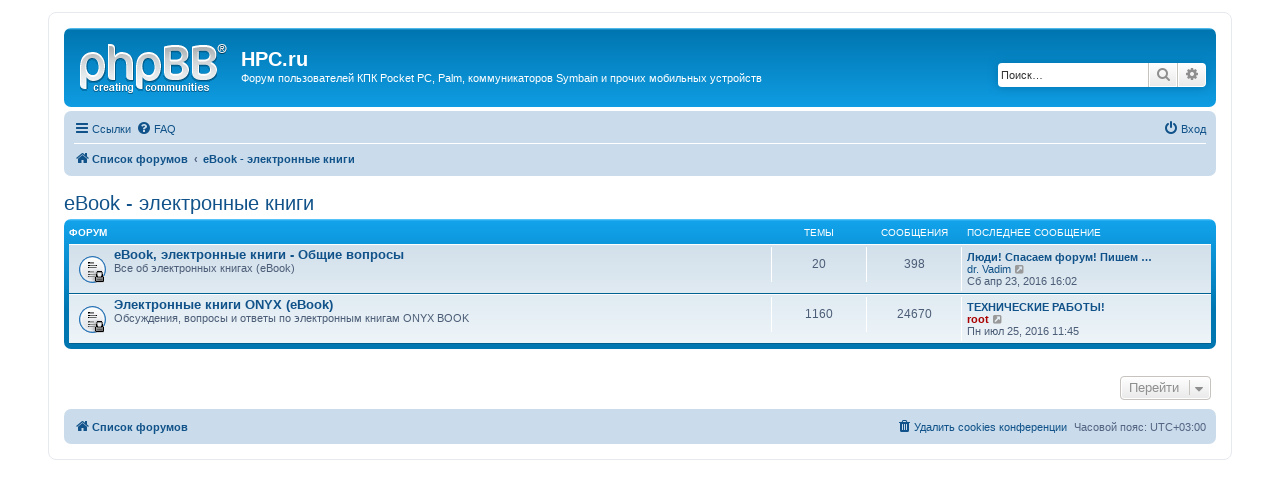

--- FILE ---
content_type: text/html; charset=UTF-8
request_url: http://hpc.ru/board/viewforum.php?f=67&sid=f7eaa8835ec7de48a510a6e2d3ba0e55
body_size: 5788
content:
<!DOCTYPE html>
<html dir="ltr" lang="ru">
<head>
<meta charset="utf-8" />
<meta http-equiv="X-UA-Compatible" content="IE=edge">
<meta name="viewport" content="width=device-width, initial-scale=1" />

<title>HPC.ru - eBook - электронные книги</title>

	<link rel="alternate" type="application/atom+xml" title="Канал - HPC.ru" href="/board/app.php/feed?sid=aac82797da4f3d3554b985df8b74ff47">			<link rel="alternate" type="application/atom+xml" title="Канал - Новые темы" href="/board/app.php/feed/topics?sid=aac82797da4f3d3554b985df8b74ff47">				

<!--
	phpBB style name: prosilver
	Based on style:   prosilver (this is the default phpBB3 style)
	Original author:  Tom Beddard ( http://www.subBlue.com/ )
	Modified by:
-->

<link href="./assets/css/font-awesome.min.css?assets_version=8" rel="stylesheet">
<link href="./styles/prosilverhpc/theme/stylesheet.css?assets_version=8" rel="stylesheet">
<link href="./styles/prosilverhpc/theme/ru/stylesheet.css?assets_version=8" rel="stylesheet">




<!--[if lte IE 9]>
	<link href="./styles/prosilverhpc/theme/tweaks.css?assets_version=8" rel="stylesheet">
<![endif]-->





</head>
<body id="phpbb" class="nojs notouch section-viewforum ltr ">


<div id="wrap" class="wrap phpbb-container">
	<a id="top" class="top-anchor" accesskey="t"></a>
	<div id="page-header">
		<div class="headerbar" role="banner">
					<div class="inner">

			<div id="site-description" class="site-description">
				<a id="logo" class="logo" href="./index.php?sid=aac82797da4f3d3554b985df8b74ff47" title="Список форумов"><span class="site_logo"></span></a>
				<h1>HPC.ru</h1>
				<p>Форум пользователей КПК Pocket PC, Palm, коммуникаторов Symbain и прочих мобильных устройств</p>
				<p class="skiplink"><a href="#start_here">Пропустить</a></p>
			</div>

									<div id="search-box" class="search-box search-header" role="search">
				<form action="./search.php?sid=aac82797da4f3d3554b985df8b74ff47" method="get" id="search">
				<fieldset>
					<input name="keywords" id="keywords" type="search" maxlength="128" title="Ключевые слова" class="inputbox search tiny" size="20" value="" placeholder="Поиск…" />
					<button class="button button-search" type="submit" title="Поиск">
						<i class="icon fa-search fa-fw" aria-hidden="true"></i><span class="sr-only">Поиск</span>
					</button>
					<a href="./search.php?sid=aac82797da4f3d3554b985df8b74ff47" class="button button-search-end" title="Расширенный поиск">
						<i class="icon fa-cog fa-fw" aria-hidden="true"></i><span class="sr-only">Расширенный поиск</span>
					</a>
					<input type="hidden" name="sid" value="aac82797da4f3d3554b985df8b74ff47" />

				</fieldset>
				</form>
			</div>
						
			</div>
					</div>
				<div class="navbar" role="navigation">
	<div class="inner">

	<ul id="nav-main" class="nav-main linklist" role="menubar">

		<li id="quick-links" class="quick-links dropdown-container responsive-menu" data-skip-responsive="true">
			<a href="#" class="dropdown-trigger">
				<i class="icon fa-bars fa-fw" aria-hidden="true"></i><span>Ссылки</span>
			</a>
			<div class="dropdown">
				<div class="pointer"><div class="pointer-inner"></div></div>
				<ul class="dropdown-contents" role="menu">
					
											<li class="separator"></li>
																									<li>
								<a href="./search.php?search_id=unanswered&amp;sid=aac82797da4f3d3554b985df8b74ff47" role="menuitem">
									<i class="icon fa-file-o fa-fw icon-gray" aria-hidden="true"></i><span>Темы без ответов</span>
								</a>
							</li>
							<li>
								<a href="./search.php?search_id=active_topics&amp;sid=aac82797da4f3d3554b985df8b74ff47" role="menuitem">
									<i class="icon fa-file-o fa-fw icon-blue" aria-hidden="true"></i><span>Активные темы</span>
								</a>
							</li>
							<li class="separator"></li>
							<li>
								<a href="./search.php?sid=aac82797da4f3d3554b985df8b74ff47" role="menuitem">
									<i class="icon fa-search fa-fw" aria-hidden="true"></i><span>Поиск</span>
								</a>
							</li>
					
										<li class="separator"></li>

									</ul>
			</div>
		</li>

				<li data-skip-responsive="true">
			<a href="/board/app.php/help/faq?sid=aac82797da4f3d3554b985df8b74ff47" rel="help" title="Часто задаваемые вопросы" role="menuitem">
				<i class="icon fa-question-circle fa-fw" aria-hidden="true"></i><span>FAQ</span>
			</a>
		</li>
						
			<li class="rightside"  data-skip-responsive="true">
			<a href="./ucp.php?mode=login&amp;sid=aac82797da4f3d3554b985df8b74ff47" title="Вход" accesskey="x" role="menuitem">
				<i class="icon fa-power-off fa-fw" aria-hidden="true"></i><span>Вход</span>
			</a>
		</li>
						</ul>

	<ul id="nav-breadcrumbs" class="nav-breadcrumbs linklist navlinks" role="menubar">
						<li class="breadcrumbs" itemscope itemtype="http://schema.org/BreadcrumbList">
										<span class="crumb"  itemtype="http://schema.org/ListItem" itemprop="itemListElement" itemscope><a href="./index.php?sid=aac82797da4f3d3554b985df8b74ff47" itemprop="url" accesskey="h" data-navbar-reference="index"><i class="icon fa-home fa-fw"></i><span itemprop="title">Список форумов</span></a></span>

											<span class="crumb"  itemtype="http://schema.org/ListItem" itemprop="itemListElement" itemscope data-forum-id="67"><a href="./viewforum.php?f=67&amp;sid=aac82797da4f3d3554b985df8b74ff47" itemprop="url"><span itemprop="title">eBook - электронные книги</span></a></span>
												</li>
		
					<li class="rightside responsive-search">
				<a href="./search.php?sid=aac82797da4f3d3554b985df8b74ff47" title="Параметры расширенного поиска" role="menuitem">
					<i class="icon fa-search fa-fw" aria-hidden="true"></i><span class="sr-only">Поиск</span>
				</a>
			</li>
			</ul>

	</div>
</div>
	</div>

	
	<a id="start_here" class="anchor"></a>
	<div id="page-body" class="page-body" role="main">
		
		<h2 class="forum-title"><a href="./viewforum.php?f=67&amp;sid=aac82797da4f3d3554b985df8b74ff47">eBook - электронные книги</a></h2>


	
	
				<div class="forabg">
			<div class="inner">
			<ul class="topiclist">
				<li class="header">
										<dl class="row-item">
						<dt><div class="list-inner">Форум</div></dt>
						<dd class="topics">Темы</dd>
						<dd class="posts">Сообщения</dd>
						<dd class="lastpost"><span>Последнее сообщение</span></dd>
					</dl>
									</li>
			</ul>
			<ul class="topiclist forums">
		
					<li class="row">
						<dl class="row-item forum_read_locked">
				<dt title="Форум закрыт">
										<div class="list-inner">
													<!--
								<a class="feed-icon-forum" title="Канал - eBook, электронные книги - Общие вопросы" href="/board/app.php/feed?sid=aac82797da4f3d3554b985df8b74ff47?f=59">
									<i class="icon fa-rss-square fa-fw icon-orange" aria-hidden="true"></i><span class="sr-only">Канал - eBook, электронные книги - Общие вопросы</span>
								</a>
							-->
																		<a href="./viewforum.php?f=59&amp;sid=aac82797da4f3d3554b985df8b74ff47" class="forumtitle">eBook, электронные книги - Общие вопросы</a>
						<br />Все об электронных книгах (eBook)												
												<div class="responsive-show" style="display: none;">
															Темы: <strong>20</strong>
													</div>
											</div>
				</dt>
									<dd class="topics">20 <dfn>Темы</dfn></dd>
					<dd class="posts">398 <dfn>Сообщения</dfn></dd>
					<dd class="lastpost">
						<span>
																						<dfn>Последнее сообщение</dfn>
																										<a href="./viewtopic.php?f=59&amp;p=2098681&amp;sid=aac82797da4f3d3554b985df8b74ff47#p2098681" title="Люди!  Спасаем форум!  Пишем посты!" class="lastsubject">Люди!  Спасаем форум!  Пишем …</a> <br />
																	 <a href="./memberlist.php?mode=viewprofile&amp;u=15032&amp;sid=aac82797da4f3d3554b985df8b74ff47" class="username">dr. Vadim</a>																	<a href="./viewtopic.php?f=59&amp;p=2098681&amp;sid=aac82797da4f3d3554b985df8b74ff47#p2098681" title="Перейти к последнему сообщению">
										<i class="icon fa-external-link-square fa-fw icon-lightgray icon-md" aria-hidden="true"></i><span class="sr-only">Перейти к последнему сообщению</span>
									</a>
																<br />Сб апр 23, 2016 16:02
													</span>
					</dd>
							</dl>
					</li>
			
	
	
			
					<li class="row">
						<dl class="row-item forum_read_locked">
				<dt title="Форум закрыт">
										<div class="list-inner">
													<!--
								<a class="feed-icon-forum" title="Канал - Электронные книги ONYX (eBook)" href="/board/app.php/feed?sid=aac82797da4f3d3554b985df8b74ff47?f=58">
									<i class="icon fa-rss-square fa-fw icon-orange" aria-hidden="true"></i><span class="sr-only">Канал - Электронные книги ONYX (eBook)</span>
								</a>
							-->
																		<a href="./viewforum.php?f=58&amp;sid=aac82797da4f3d3554b985df8b74ff47" class="forumtitle">Электронные книги ONYX (eBook)</a>
						<br />Обсуждения, вопросы и ответы по электронным книгам ONYX BOOK												
												<div class="responsive-show" style="display: none;">
															Темы: <strong>1160</strong>
													</div>
											</div>
				</dt>
									<dd class="topics">1160 <dfn>Темы</dfn></dd>
					<dd class="posts">24670 <dfn>Сообщения</dfn></dd>
					<dd class="lastpost">
						<span>
																						<dfn>Последнее сообщение</dfn>
																										<a href="./viewtopic.php?f=58&amp;p=2105356&amp;sid=aac82797da4f3d3554b985df8b74ff47#p2105356" title="ТЕХНИЧЕСКИЕ РАБОТЫ!" class="lastsubject">ТЕХНИЧЕСКИЕ РАБОТЫ!</a> <br />
																	 <a href="./memberlist.php?mode=viewprofile&amp;u=2&amp;sid=aac82797da4f3d3554b985df8b74ff47" style="color: #AA0000;" class="username-coloured">root</a>																	<a href="./viewtopic.php?f=58&amp;p=2105356&amp;sid=aac82797da4f3d3554b985df8b74ff47#p2105356" title="Перейти к последнему сообщению">
										<i class="icon fa-external-link-square fa-fw icon-lightgray icon-md" aria-hidden="true"></i><span class="sr-only">Перейти к последнему сообщению</span>
									</a>
																<br />Пн июл 25, 2016 11:45
													</span>
					</dd>
							</dl>
					</li>
			
				</ul>

			</div>
		</div>
		




	


<div class="action-bar actions-jump">
	
		<div class="jumpbox dropdown-container dropdown-container-right dropdown-up dropdown-left dropdown-button-control" id="jumpbox">
			<span title="Перейти" class="button button-secondary dropdown-trigger dropdown-select">
				<span>Перейти</span>
				<span class="caret"><i class="icon fa-sort-down fa-fw" aria-hidden="true"></i></span>
			</span>
		<div class="dropdown">
			<div class="pointer"><div class="pointer-inner"></div></div>
			<ul class="dropdown-contents">
																				<li><a href="./viewforum.php?f=63&amp;sid=aac82797da4f3d3554b985df8b74ff47" class="jumpbox-cat-link"> <span> Специально и отдельно</span></a></li>
																<li><a href="./viewforum.php?f=1&amp;sid=aac82797da4f3d3554b985df8b74ff47" class="jumpbox-sub-link"><span class="spacer"></span> <span>&#8627; &nbsp; Культурный флейм, слухи</span></a></li>
																<li><a href="./viewforum.php?f=23&amp;sid=aac82797da4f3d3554b985df8b74ff47" class="jumpbox-sub-link"><span class="spacer"></span> <span>&#8627; &nbsp; Palm? Pocket PC? ...? Проблема выбора</span></a></li>
																<li><a href="./viewforum.php?f=24&amp;sid=aac82797da4f3d3554b985df8b74ff47" class="jumpbox-sub-link"><span class="spacer"></span> <span>&#8627; &nbsp; Мобильные Приколы</span></a></li>
																<li><a href="./viewforum.php?f=64&amp;sid=aac82797da4f3d3554b985df8b74ff47" class="jumpbox-cat-link"> <span> Windows Mobile, Pocket PC, MS Smartphone</span></a></li>
																<li><a href="./viewforum.php?f=3&amp;sid=aac82797da4f3d3554b985df8b74ff47" class="jumpbox-sub-link"><span class="spacer"></span> <span>&#8627; &nbsp; Windows Mobile и Pocket PC - общие вопросы</span></a></li>
																<li><a href="./viewforum.php?f=36&amp;sid=aac82797da4f3d3554b985df8b74ff47" class="jumpbox-sub-link"><span class="spacer"></span> <span>&#8627; &nbsp; HP iPAQ КПК и коммуникаторы</span></a></li>
																<li><a href="./viewforum.php?f=39&amp;sid=aac82797da4f3d3554b985df8b74ff47" class="jumpbox-sub-link"><span class="spacer"></span> <span>&#8627; &nbsp; HTC, Qtek, i-Mate, T-Mobile и другие HTC коммуникаторы</span></a></li>
																<li><a href="./viewforum.php?f=56&amp;sid=aac82797da4f3d3554b985df8b74ff47" class="jumpbox-sub-link"><span class="spacer"></span> <span>&#8627; &nbsp; Acer коммуникаторы</span></a></li>
																<li><a href="./viewforum.php?f=38&amp;sid=aac82797da4f3d3554b985df8b74ff47" class="jumpbox-sub-link"><span class="spacer"></span> <span>&#8627; &nbsp; Glofiish коммуникаторы (E-Ten)</span></a></li>
																<li><a href="./viewforum.php?f=37&amp;sid=aac82797da4f3d3554b985df8b74ff47" class="jumpbox-sub-link"><span class="spacer"></span> <span>&#8627; &nbsp; Fujitsu-Siemens Pocket LOOX</span></a></li>
																<li><a href="./viewforum.php?f=46&amp;sid=aac82797da4f3d3554b985df8b74ff47" class="jumpbox-sub-link"><span class="spacer"></span> <span>&#8627; &nbsp; ASUS коммуникаторы и КПК</span></a></li>
																<li><a href="./viewforum.php?f=47&amp;sid=aac82797da4f3d3554b985df8b74ff47" class="jumpbox-sub-link"><span class="spacer"></span> <span>&#8627; &nbsp; Gigabyte GSmart коммуникаторы</span></a></li>
																<li><a href="./viewforum.php?f=53&amp;sid=aac82797da4f3d3554b985df8b74ff47" class="jumpbox-sub-link"><span class="spacer"></span> <span>&#8627; &nbsp; Rover PC коммуникаторы</span></a></li>
																<li><a href="./viewforum.php?f=29&amp;sid=aac82797da4f3d3554b985df8b74ff47" class="jumpbox-sub-link"><span class="spacer"></span> <span>&#8627; &nbsp; WM Smartphone 5, MS Smartphone 2003, 2002</span></a></li>
																<li><a href="./viewforum.php?f=12&amp;sid=aac82797da4f3d3554b985df8b74ff47" class="jumpbox-sub-link"><span class="spacer"></span> <span>&#8627; &nbsp; Windows CE.NET, Wincent 320, WinCE клавиатурные</span></a></li>
																<li><a href="./viewforum.php?f=65&amp;sid=aac82797da4f3d3554b985df8b74ff47" class="jumpbox-cat-link"> <span> Android и Chrome OS</span></a></li>
																<li><a href="./viewforum.php?f=60&amp;sid=aac82797da4f3d3554b985df8b74ff47" class="jumpbox-sub-link"><span class="spacer"></span> <span>&#8627; &nbsp; Коммуникаторы Android </span></a></li>
																<li><a href="./viewforum.php?f=66&amp;sid=aac82797da4f3d3554b985df8b74ff47" class="jumpbox-cat-link"> <span> Нетбуки, MID, субноутбуки</span></a></li>
																<li><a href="./viewforum.php?f=55&amp;sid=aac82797da4f3d3554b985df8b74ff47" class="jumpbox-sub-link"><span class="spacer"></span> <span>&#8627; &nbsp; Нетбуки, MID, субноутбуки - Общие вопросы</span></a></li>
																<li><a href="./viewforum.php?f=54&amp;sid=aac82797da4f3d3554b985df8b74ff47" class="jumpbox-sub-link"><span class="spacer"></span> <span>&#8627; &nbsp; ASUS EEE</span></a></li>
																<li><a href="./viewforum.php?f=67&amp;sid=aac82797da4f3d3554b985df8b74ff47" class="jumpbox-cat-link"> <span> eBook - электронные книги</span></a></li>
																<li><a href="./viewforum.php?f=59&amp;sid=aac82797da4f3d3554b985df8b74ff47" class="jumpbox-sub-link"><span class="spacer"></span> <span>&#8627; &nbsp; eBook, электронные книги - Общие вопросы</span></a></li>
																<li><a href="./viewforum.php?f=58&amp;sid=aac82797da4f3d3554b985df8b74ff47" class="jumpbox-sub-link"><span class="spacer"></span> <span>&#8627; &nbsp; Электронные книги ONYX (eBook)</span></a></li>
																<li><a href="./viewforum.php?f=68&amp;sid=aac82797da4f3d3554b985df8b74ff47" class="jumpbox-cat-link"> <span> Apple iPhone, Palm, Symbian, Linux и прочие</span></a></li>
																<li><a href="./viewforum.php?f=48&amp;sid=aac82797da4f3d3554b985df8b74ff47" class="jumpbox-sub-link"><span class="spacer"></span> <span>&#8627; &nbsp; Apple iPhone</span></a></li>
																<li><a href="./viewforum.php?f=6&amp;sid=aac82797da4f3d3554b985df8b74ff47" class="jumpbox-sub-link"><span class="spacer"></span> <span>&#8627; &nbsp; Palm OS: Palm, Treo, Sony Clie и другие</span></a></li>
																<li><a href="./viewforum.php?f=11&amp;sid=aac82797da4f3d3554b985df8b74ff47" class="jumpbox-sub-link"><span class="spacer"></span> <span>&#8627; &nbsp; КПК и смартфоны на Linux: Zaurus, планшеты Nokia, прочее</span></a></li>
																<li><a href="./viewforum.php?f=13&amp;sid=aac82797da4f3d3554b985df8b74ff47" class="jumpbox-sub-link"><span class="spacer"></span> <span>&#8627; &nbsp; Symbian Series 90, Series 80, Series 60, Symbian UIQ</span></a></li>
																<li><a href="./viewforum.php?f=15&amp;sid=aac82797da4f3d3554b985df8b74ff47" class="jumpbox-sub-link"><span class="spacer"></span> <span>&#8627; &nbsp; Cassiopeia Casio BE-300</span></a></li>
																<li><a href="./viewforum.php?f=17&amp;sid=aac82797da4f3d3554b985df8b74ff47" class="jumpbox-sub-link"><span class="spacer"></span> <span>&#8627; &nbsp; Прочие платформы</span></a></li>
																<li><a href="./viewforum.php?f=69&amp;sid=aac82797da4f3d3554b985df8b74ff47" class="jumpbox-cat-link"> <span> Проблемы, решения, советы</span></a></li>
																<li><a href="./viewforum.php?f=7&amp;sid=aac82797da4f3d3554b985df8b74ff47" class="jumpbox-sub-link"><span class="spacer"></span> <span>&#8627; &nbsp; Мобильный интернет, GPRS, WiFi, телефон + КПК</span></a></li>
																<li><a href="./viewforum.php?f=8&amp;sid=aac82797da4f3d3554b985df8b74ff47" class="jumpbox-sub-link"><span class="spacer"></span> <span>&#8627; &nbsp; Цифровые фото, видео и музыка на КПК</span></a></li>
																<li><a href="./viewforum.php?f=9&amp;sid=aac82797da4f3d3554b985df8b74ff47" class="jumpbox-sub-link"><span class="spacer"></span> <span>&#8627; &nbsp; Периферия и карты памяти CF, SD, MMC</span></a></li>
																<li><a href="./viewforum.php?f=21&amp;sid=aac82797da4f3d3554b985df8b74ff47" class="jumpbox-sub-link"><span class="spacer"></span> <span>&#8627; &nbsp; Внешняя периферия, аксессуары и уход за КПК</span></a></li>
																<li><a href="./viewforum.php?f=31&amp;sid=aac82797da4f3d3554b985df8b74ff47" class="jumpbox-sub-link"><span class="spacer"></span> <span>&#8627; &nbsp; Apple iPod mp3-плееры</span></a></li>
																<li><a href="./viewforum.php?f=10&amp;sid=aac82797da4f3d3554b985df8b74ff47" class="jumpbox-sub-link"><span class="spacer"></span> <span>&#8627; &nbsp; Программирование для КПК</span></a></li>
																<li><a href="./viewforum.php?f=70&amp;sid=aac82797da4f3d3554b985df8b74ff47" class="jumpbox-cat-link"> <span> GPS и ГЛОНАСС навигация и оборудование для навигации</span></a></li>
																<li><a href="./viewforum.php?f=43&amp;sid=aac82797da4f3d3554b985df8b74ff47" class="jumpbox-sub-link"><span class="spacer"></span> <span>&#8627; &nbsp; АВТОСПУТНИК - персональная навигация</span></a></li>
																<li><a href="./viewforum.php?f=52&amp;sid=aac82797da4f3d3554b985df8b74ff47" class="jumpbox-sub-link"><span class="spacer"></span> <span>&#8627; &nbsp; АВТОСПУТНИК - Замечания по картам</span></a></li>
																<li><a href="./viewforum.php?f=42&amp;sid=aac82797da4f3d3554b985df8b74ff47" class="jumpbox-sub-link"><span class="spacer"></span> <span>&#8627; &nbsp; iGo, MioMap</span></a></li>
																<li><a href="./viewforum.php?f=51&amp;sid=aac82797da4f3d3554b985df8b74ff47" class="jumpbox-sub-link"><span class="spacer"></span> <span>&#8627; &nbsp; Nokia Maps</span></a></li>
																<li><a href="./viewforum.php?f=45&amp;sid=aac82797da4f3d3554b985df8b74ff47" class="jumpbox-sub-link"><span class="spacer"></span> <span>&#8627; &nbsp; GPS и ГЛОНАСС оборудование</span></a></li>
																<li><a href="./viewforum.php?f=34&amp;sid=aac82797da4f3d3554b985df8b74ff47" class="jumpbox-sub-link"><span class="spacer"></span> <span>&#8627; &nbsp; Навигация  -  общие  вопросы</span></a></li>
																<li><a href="./viewforum.php?f=5&amp;sid=aac82797da4f3d3554b985df8b74ff47" class="jumpbox-sub-link"><span class="spacer"></span> <span>&#8627; &nbsp; PocketGPS Pro и MacCentre PocketGPS</span></a></li>
																<li><a href="./viewforum.php?f=61&amp;sid=aac82797da4f3d3554b985df8b74ff47" class="jumpbox-sub-link"><span class="spacer"></span> <span>&#8627; &nbsp; Программы  GPS и ГЛОНАСС навигации</span></a></li>
																<li><a href="./viewforum.php?f=71&amp;sid=aac82797da4f3d3554b985df8b74ff47" class="jumpbox-cat-link"> <span> Игры для КПК и смартфонов</span></a></li>
																<li><a href="./viewforum.php?f=32&amp;sid=aac82797da4f3d3554b985df8b74ff47" class="jumpbox-sub-link"><span class="spacer"></span> <span>&#8627; &nbsp; Игры для Pocket PC (Windows Mobile)</span></a></li>
																<li><a href="./viewforum.php?f=35&amp;sid=aac82797da4f3d3554b985df8b74ff47" class="jumpbox-sub-link"><span class="spacer"></span> <span>&#8627; &nbsp; Игры для Palm OS</span></a></li>
																<li><a href="./viewforum.php?f=72&amp;sid=aac82797da4f3d3554b985df8b74ff47" class="jumpbox-cat-link"> <span> Избранные программы для КПК</span></a></li>
																<li><a href="./viewforum.php?f=4&amp;sid=aac82797da4f3d3554b985df8b74ff47" class="jumpbox-sub-link"><span class="spacer"></span> <span>&#8627; &nbsp; Преферанс для Pocket PC и Palm</span></a></li>
																<li><a href="./viewforum.php?f=73&amp;sid=aac82797da4f3d3554b985df8b74ff47" class="jumpbox-cat-link"> <span> Ассоциация пользователей КПК и мобильных устройств</span></a></li>
																<li><a href="./viewforum.php?f=25&amp;sid=aac82797da4f3d3554b985df8b74ff47" class="jumpbox-sub-link"><span class="spacer"></span> <span>&#8627; &nbsp; Пилотовки Московского Палмклуба, Пилотовки регионов</span></a></li>
																<li><a href="./viewforum.php?f=74&amp;sid=aac82797da4f3d3554b985df8b74ff47" class="jumpbox-cat-link"> <span> Остальное</span></a></li>
																<li><a href="./viewforum.php?f=20&amp;sid=aac82797da4f3d3554b985df8b74ff47" class="jumpbox-sub-link"><span class="spacer"></span> <span>&#8627; &nbsp; Обсуждаем материалы HPC.ru</span></a></li>
																<li><a href="./viewforum.php?f=28&amp;sid=aac82797da4f3d3554b985df8b74ff47" class="jumpbox-sub-link"><span class="spacer"></span> <span>&#8627; &nbsp; Обсуждаем Программы для КПК и смартфонов</span></a></li>
																<li><a href="./viewforum.php?f=33&amp;sid=aac82797da4f3d3554b985df8b74ff47" class="jumpbox-sub-link"><span class="spacer"></span> <span>&#8627; &nbsp; [OFF] Оффтопики не про КПК</span></a></li>
																<li><a href="./viewforum.php?f=18&amp;sid=aac82797da4f3d3554b985df8b74ff47" class="jumpbox-sub-link"><span class="spacer"></span> <span>&#8627; &nbsp; Пожелания и вопросы к редакции HPC.ru</span></a></li>
																<li><a href="./viewforum.php?f=75&amp;sid=aac82797da4f3d3554b985df8b74ff47" class="jumpbox-cat-link"> <span> Куплю-продам-поменяю</span></a></li>
																<li><a href="./viewforum.php?f=40&amp;sid=aac82797da4f3d3554b985df8b74ff47" class="jumpbox-sub-link"><span class="spacer"></span> <span>&#8627; &nbsp; Куплю-продам Москва</span></a></li>
																<li><a href="./viewforum.php?f=41&amp;sid=aac82797da4f3d3554b985df8b74ff47" class="jumpbox-sub-link"><span class="spacer"></span> <span>&#8627; &nbsp; Куплю-продам Санкт-Петербург</span></a></li>
																<li><a href="./viewforum.php?f=19&amp;sid=aac82797da4f3d3554b985df8b74ff47" class="jumpbox-sub-link"><span class="spacer"></span> <span>&#8627; &nbsp; Куплю-продам Все регионы КРОМЕ Москвы и Питера</span></a></li>
											</ul>
		</div>
	</div>

	</div>



			</div>


<div id="page-footer" class="page-footer" role="contentinfo">
	<div class="navbar" role="navigation">
	<div class="inner">

	<ul id="nav-footer" class="nav-footer linklist" role="menubar">
		<li class="breadcrumbs">
									<span class="crumb"><a href="./index.php?sid=aac82797da4f3d3554b985df8b74ff47" data-navbar-reference="index"><i class="icon fa-home fa-fw" aria-hidden="true"></i><span>Список форумов</span></a></span>					</li>
		
				<li class="rightside">Часовой пояс: <span title="Европа/Москва">UTC+03:00</span></li>
							<li class="rightside">
				<a href="./ucp.php?mode=delete_cookies&amp;sid=aac82797da4f3d3554b985df8b74ff47" data-ajax="true" data-refresh="true" role="menuitem">
					<i class="icon fa-trash fa-fw" aria-hidden="true"></i><span>Удалить cookies конференции</span>
				</a>
			</li>
														</ul>

	</div>
</div>

	<div class="text-center">
							</div>

	<div id="darkenwrapper" class="darkenwrapper" data-ajax-error-title="Ошибка AJAX" data-ajax-error-text="При обработке запроса произошла ошибка." data-ajax-error-text-abort="Запрос прерван пользователем." data-ajax-error-text-timeout="Время запроса истекло; повторите попытку." data-ajax-error-text-parsererror="При выполнении запроса возникла непредвиденная ошибка, и сервер вернул неверный ответ.">
		<div id="darken" class="darken">&nbsp;</div>
	</div>

	<div id="phpbb_alert" class="phpbb_alert" data-l-err="Ошибка" data-l-timeout-processing-req="Время выполнения запроса истекло.">
		<a href="#" class="alert_close">
			<i class="icon fa-times-circle fa-fw" aria-hidden="true"></i>
		</a>
		<h3 class="alert_title">&nbsp;</h3><p class="alert_text"></p>
	</div>
	<div id="phpbb_confirm" class="phpbb_alert">
		<a href="#" class="alert_close">
			<i class="icon fa-times-circle fa-fw" aria-hidden="true"></i>
		</a>
		<div class="alert_text"></div>
	</div>
</div>

</div>


<script type="text/javascript">
var gaJsHost = (("https:" == document.location.protocol) ? "https://ssl." : "http://www.");
document.write(unescape("%3Cscript src='" + gaJsHost + "google-analytics.com/ga.js' type='text/javascript'%3E%3C/script%3E"));
</script>
<script type="text/javascript">
try {
var pageTracker = _gat._getTracker("UA-7643651-1");
pageTracker._trackPageview();
} catch(err) {}</script>
<!-- YaMetrics -->
<script type="text/javascript"><!--
var ya_class = 1;
var ya_cid = 5595;
//--></script>
<script type="text/javascript" src="http://bs.yandex.ru/resource/watch.js"></script>
<noscript><div style="display:inline;"><img src="http://bs.yandex.ru/watch/5595" width="1" height="1" alt="" /></div></noscript>


<div>
	<a id="bottom" class="anchor" accesskey="z"></a>
	<img src="./cron.php?cron_type=cron.task.core.tidy_cache&amp;sid=aac82797da4f3d3554b985df8b74ff47" width="1" height="1" alt="cron" /></div>

<script type="text/javascript" src="./assets/javascript/jquery.min.js?assets_version=8"></script>
<script type="text/javascript" src="./assets/javascript/core.js?assets_version=8"></script>



<script src="./styles/prosilver/template/forum_fn.js?assets_version=8"></script>
<script src="./styles/prosilver/template/ajax.js?assets_version=8"></script>



</body>
</html>
